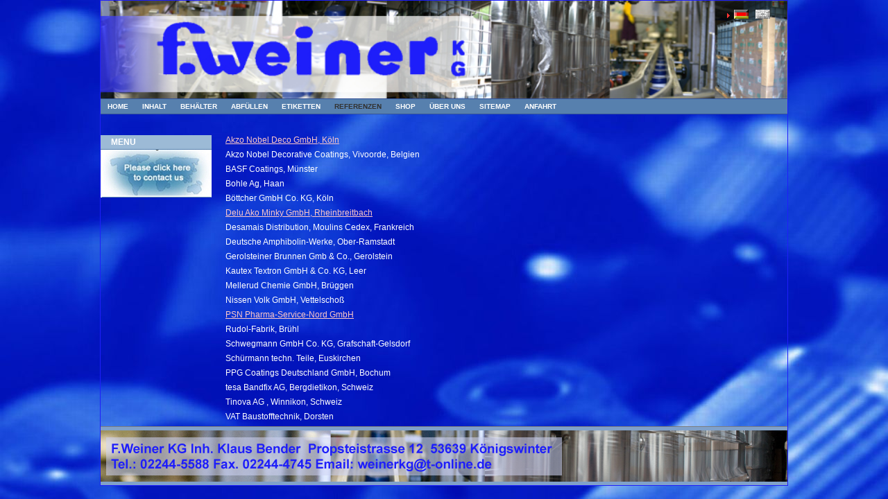

--- FILE ---
content_type: text/html
request_url: http://www.weinerkg.de/referenzen.html
body_size: 6531
content:
<!DOCTYPE html
     PUBLIC "-//W3C//DTD XHTML 1.0 Transitional//EN"
     "http://www.w3.org/TR/xhtml1/DTD/xhtml1-transitional.dtd">
<html xmlns="http://www.w3.org/1999/xhtml" xml:lang="de" lang="de">
<head>
	<meta http-equiv="Content-Type" content="text/html; charset=iso-8859-1" />

<!-- 
	This website is powered by TYPO3 - inspiring people to share!
	TYPO3 is a free open source Content Management Framework initially created by Kasper Skaarhoj and licensed under GNU/GPL.
	TYPO3 is copyright 1998-2008 of Kasper Skaarhoj. Extensions are copyright of their respective owners.
	Information and contribution at http://typo3.com/ and http://typo3.org/
-->

	<link rel="stylesheet" type="text/css" href="fileadmin/templates/multiflex2/css/style_screen.css" />
	<link rel="stylesheet" type="text/css" href="fileadmin/templates/multiflex2/css/dynamiccss.css" />

<meta name="description" content="" />
<meta name="keywords" content="" />
<meta name="author" content="Guntram Lohmann" />
<meta name="publisher" content="www.gl-gl.de" />
<meta name="language" content="de" />
<meta name="robots" content="index, follow" />
<meta name="revisit-after" content="7 days" />
<meta name="copyright" content="www.weinerkg.de" />
	<title>Referenzen</title>
	<meta name="generator" content="TYPO3 4.2 CMS" />

</head>
<body>

  <div class="page-container-2">

  		<!-- HEADER -->
		<!-- Flag navigations -->
		<div class="navflag-container">
			<div class="navflag">
			<div><span><img src="fileadmin/templates/multiflex2/images/clear.gif" width="5" height="1" alt="Sprache/Language" /></span><span><img src="fileadmin/templates/multiflex2/images/pfeil.gif" width="7" height="10" alt="" /><a href="index.php?id=37&amp;L=1" target="_top"><img src="fileadmin/templates/multiflex2/images/flag_de.gif" width="21" height="13" hspace="5" border="0" alt="DE" /></a><a href="index.php?id=37&amp;L=0" target="_top"><img src="fileadmin/templates/multiflex2/images/flag_uk_d.gif" width="21" height="13" hspace="5" border="0" alt="UK" /></a></span></div>
			</div>
		</div>			

		<!-- Navigation Level 1 -->
		<div class="nav1-container">
			<div class="nav1">
			
			</div>
		</div>			

		<!-- Sitename -->
		<div class="site-name">
      
     
		</div>
    
		<!-- Site slogan -->
								    	
       	 						
		<!-- Header banner -->		 						    		 						
		<div><img class="img-header" src="fileadmin/templates/multiflex2/images/header1.jpg" alt="" />
		</div>
    
		<!-- Navigation Level 2 -->												
		<div class="nav2">
		<ul><li><a href="weinerkg-main.html" title="F. Weiner KG Ihr zuverlässiger Partner: Wir füllen für sie Flüssigkeiten, Emulsionen, Pasten und Pulver in Flaschen, Dosen, Tuben,und Beutel jeglicher Art ab.">Home</a></li><li><a href="inhalt.html" title="Welche Inhalte füllen wir ab?
Flüssigkeiten Pasten Pulver">Inhalt</a></li><li><a href="behaelter.html" title="Behälter">Behälter</a></li><li><a href="abfuellen.html" title="Abfüllen">Abfüllen</a></li><li><a href="etiketten.html" title="Etiketten">Etiketten</a></li><li><a href="referenzen.html" title="Referenzen" class="nohref selected">Referenzen</a></li><li><a href="shop.html" title="Shop">Shop</a></li><li><a href="ueber_uns.html" title="Über uns">Über uns</a></li><li><a href="sitemap.html" title="Sitemap">Sitemap</a></li><li><a href="map.html" title="Anfahrt">Anfahrt</a></li></ul>
		</div>
    
		<!-- Buffer after header -->    
		<div class="buffer"></div>

		<!-- NAVIGATION -->				
  		<!-- Navigation Level 3 -->
		<div class="nav3">
        <p class="menutitle">Menu</p>
		<a href="kontakt.html"><img class="group" src="fileadmin/templates/multiflex2/images/contakt.jpg" alt="" /></a>
		

		<!-- Main title -->
      
		<!--	<!-- Textbox -->
		<!--	<div			-->
		<!--	
		<!--	</div> -->
      
		</div>				

  		<!-- 	CONTENT -->
		<div class="content2">

			
	<!--  CONTENT ELEMENT, uid:67/text [begin] -->
		<a id="c67"></a>
		<!--  Text: [begin] -->
			<p class="bodytext"><a t3page="url" href="http://www.akzonobel.com/de/" target="_blank" t3url="www.akzonobel.com/de/" t3target="_blank">Akzo Nobel Deco GmbH, K&ouml;ln</a>
</p>
<p class="bodytext">Akzo Nobel Decorative Coatings, Vivoorde, Belgien
</p>
<p class="bodytext">BASF Coatings, M&uuml;nster
</p>
<p class="bodytext">Bohle Ag, Haan
</p>
<p class="bodytext">B&ouml;ttcher GmbH Co. KG, K&ouml;ln
</p>
<p class="bodytext"><a t3page="url" href="http://www.delu.de" t3url="www.delu.de">Delu Ako Minky GmbH, Rheinbreitbach</a>
</p>
<p class="bodytext">Desamais Distribution, Moulins Cedex, Frankreich
</p>
<p class="bodytext">Deutsche Amphibolin-Werke, Ober-Ramstadt
</p>
<p class="bodytext">Gerolsteiner Brunnen Gmb &amp; Co., Gerolstein
</p>
<p class="bodytext">Kautex Textron GmbH &amp; Co. KG, Leer
</p>
<p class="bodytext">Mellerud Chemie GmbH, Br&uuml;ggen
</p>
<p class="bodytext">Nissen Volk GmbH, Vettelscho&szlig;
</p>
<p class="bodytext"><a t3page="url" href="http://www.psn.de/index.html" t3url="www.psn.de/index.html">PSN Pharma-Service-Nord GmbH</a>
</p>
<p class="bodytext">Rudol-Fabrik, Br&uuml;hl
</p>
<p class="bodytext">Schwegmann GmbH Co. KG, Grafschaft-Gelsdorf
</p>
<p class="bodytext">Sch&uuml;rmann techn. Teile, Euskirchen
</p>
<p class="bodytext">PPG Coatings Deutschland GmbH, Bochum
</p>
<p class="bodytext">tesa Bandfix AG, Bergdietikon, Schweiz
</p>
<p class="bodytext">Tinova AG , Winnikon, Schweiz
</p>
<p class="bodytext">VAT Baustofftechnik, Dorsten</p>
		<!--  Text: [end] -->
			
	<!--  CONTENT ELEMENT, uid:67/text [end] -->
		

			</div>
	
    <!-- FOOTER -->
    <div class="footer">
    <img src="fileadmin/templates/multiflex2/images/foot.jpg" alt="" />
     
       </div>
    </div>
  </div>
<!-- Copyright (c) 2000-2009 etracker GmbH. All rights reserved. -->
<!-- This material may not be reproduced, displayed, modified or distributed -->
<!-- without the express prior written permission of the copyright holder. -->

<!-- BEGIN etracker Tracklet 3.0 -->
<script type="text/javascript">document.write(String.fromCharCode(60)+"script type=\"text/javascript\" src=\"http"+("https:"==document.location.protocol?"s":"")+"://code.etracker.com/t.js?et=YuVksg\">"+String.fromCharCode(60)+"/script>");</script>
<script type="text/javascript">_etc();</script>
<noscript><p><a href="http://www.etracker.com"><img style="border:0px;" alt="" src="https://www.etracker.com/nscnt.php?et=YuVksg" /></a></p></noscript>
<!-- etracker CODE END -->


</body>
</html>
<!-- TYPO3 // Extension 'bestfilecache' by Benjamin Mack // created on March 1st, 2009 - 12:18:13 //-->

--- FILE ---
content_type: text/css
request_url: http://www.weinerkg.de/fileadmin/templates/multiflex2/css/style_screen.css
body_size: 34661
content:
/*************************************************************/
/*   Design:  MultiFlex-2 (Screen)                           */
/*   Author:  G. Wolfgang (gw@actamail.com)                  */
/*   Date:    June 8, 2006                                   */
/*-----------------------------------------------------------*/
/*   Recommended CSS-Editor: TopStyle Lite 3.10 (Freeware)   */
/*   http://www.newsgator.com/download/products/ts3lite.exe  */
/*-----------------------------------------------------------*/
/*   You can use this stylesheet any way you want!           */
/*   Check out my favorite website: www.sda.org              */
/*************************************************************/

/*************************/
/* SECTION 1 - MAIN BODY */
/*************************/

body {font-size: 62.5%; margin: 0px auto; padding: 0px; background: url(../images/menubildgr.jpg); top center repeat-y repeat-x; font-family: arial, sans-serif;background-color: rgb(30,30,250);}
.page-container-1 {width: 990px; margin: 0px auto; padding: 0px; background: url(../img/background_layout_1.gif) top left repeat-y; border: solid 1px rgb(30,30,250);}
.page-container-2 {width: 990px; margin: 0px auto; padding: 0px; background: url(../img/background_layout_2.gif) top left repeat-y; border: solid 1px rgb(30,30,250);}
.page-container-3 {width: 990px; margin: 0px auto; padding: 0px; background: url(../img/background_layout_3.gif) top left repeat-y; border: solid 1px rgb(30,30,250);}

/*************************************/
/* SECTION 2 - HEADER AND NAVIGATION */
/*************************************/

/*-----------------------------------*/
/* 2.1 - Sitename, slogan and banner */
/*-----------------------------------*/
.site-name {width: 400px; height: 45px; top: 12px; position: absolute; z-index: 4; overflow: hidden; margin: 0px; padding-left: 75px; color: rgb(30,30,250);}
.site-name p.title  {margin: 0px; padding: 0px; font-family: "trebuchet ms", arial, sans serif; font-weight: bold; font-size: 24px;}
.site-name p.subtitle  {clear: both; width: 400px; margin: -6px 0px 0px 0px; padding: 0px; background-color: transparent; font-family: "trebuchet ms", arial, sans serif; font-size: 12px;}
.site-name a {margin: 0px; padding: 0px; text-decoration: none; color: rgb(88,144,168);}
.site-name a:hover {text-decoration: none;}
.site-slogan-container  {width: 955px; height: 130px; top: 112px; position: absolute; z-index: 1; overflow: hidden; margin: 0px; padding-right: 15px; background-color: transparent;}
.site-slogan {float: right; width: 900px; margin: 0px; padding: 0px; background-color: transparent; font-size: 10px;}
.site-slogan p.title {float: right; width: 900px; margin: 0px; padding: 0px; color: rgb(234,239,247); font-family: arial, sans serif;  text-align: right; font-weight: bold; font-size: 220%;}
.site-slogan p.subtitle {clear: both; float: right; width: 900px; margin: -5px 0px 0px 0px; padding: 0px; color: rgb(234,239,247); font-family: arial, sans serif; text-align: right; font-weight: bold; font-size: 200%;}
.site-slogan p.text {clear: both; float: right; width: 900px; margin: 10px 0px 0px 0px; padding: 0px; color: rgb(234,239,247); font-family: arial, sans serif; text-align: right; font-weight: bold; line-height: 1.0em; font-size: 140%;}
.site-slogan p.readmore {clear: both; float: right; width: 900px; margin: 10px 0px 0px 0px; padding: 0px; color: rgb(234,239,247); font-family: arial, sans serif; text-align: right; font-weight: bold; line-height: 1.0em; font-size: 120%;}
.site-slogan a {color: rgb(234,239,247); text-decoration: underline;}
.site-slogan a:hover {text-decoration: none; color: rgb(50,50,50);}
.img-header {clear: both; float: left; width: 990px; height: 141px; margin: 0px; padding: 0px;}

/*--------------------------*/
/* 2.2 - Navigation - Flags */
/*--------------------------*/
.navflag-container {width: 990px; top: 14px; position: absolute; z-index: 2; background-color: transparent;}
.navflag {float: right; margin: 0px; padding: 0px 20px 0px 0px; font-size: 1.0em;}	
.navflag ul {float: right; margin: 0px; padding: 0px 20px 0px 0px;}	
.navflag li {display: inline; list-style: none; margin: 0px; padding: 0px;}
.navflag li a {margin: 0px; padding: 0px 0px 0px 1px;}
.navflag a:hover {color: rgb(0,0,0); text-decoration: none;}
.img-navflag {display: inline; height: 14px; margin: 0px; padding: 0px; border: none;}

/*----------------------------*/
/* 2.3 - Navigation - Level 1 */
/*----------------------------*/
.nav1-container {width: 990px; top: 35px; position: absolute; z-index: 3; background: transparent;}
.nav1 {margin: 0px; padding: 0px; font-family: verdana, arial, sans serif; font-size: 1.0em;}
.nav1 ul {float: right; margin: 0px; padding: 0px 20px 0px 0px;  background-color: rgb(255,255,255); font-weight: bold;}	
.nav1 li {display: inline; list-style: none; margin: 0px; padding: 0px;}
.nav1 li a {display: block; float: left; margin: 0px; padding: 2px 5px 2px 5px;  color: rgb(115,162,182); text-decoration: none; font-size: 10px;}
.nav1 a:hover, .nav1 a.selected, .nav2 a.selected {color: rgb(50,50,50); text-decoration: none;}

/*----------------------------*/
/* 2.4 - Navigation - Level 2 */
/*----------------------------*/
.nav2 {clear: both; margin: 0px; padding: 0px; font-family: verdana, arial, sans serif; font-size: 1.0em;}
.nav2 ul {float: left; width: 990px; margin: 0px; padding: 0px; border-top: solid 1px rgb(54,83,151); border-bottom: solid 1px rgb(54,83,151); background-color: rgb(87,128,174); font-weight: bold;}	
.nav2 li {display: inline; list-style: none; margin: 0px; padding: 0px;}
.nav2 li a {display: block; float: left; margin: 0px 0px 0px 0px; padding: 5px 10px 5px 10px; border-right: solid 0px rgb(54,83,151); color: rgb(255,255,255); text-transform: uppercase; text-decoration: none; font-size: 100%;}
.nav2 a:hover, .nav2 a.selected {color: rgb(50,50,50); text-decoration: none;}
.buffer {clear: both; width: 990px; height: 30px; margin: 0px; padding: 0px; background-color: transparent;}

/*----------------------------*/
/* 2.5 - Navigation - Level 3 */
/*----------------------------*/
.nav3 {overflow: hidden; clear: both; float: left; width: 160px; min-height: 250px; margin: 0px; padding: 0px; color: rgb(75,75,75); font-size: 1.0em;}
.nav3 ul {width: 160px; margin: 0px 0px 0px 0px; padding: 0px; border-bottom: solid 1px rgb(216,206,159); background-color: rgb(219,230,241); }	
.nav3 li {list-style: none; margin: 0px; padding: 0px;}
.nav3 li.title, p.menutitle {margin: 0px 0px 0px 0px; padding: 3px 5px 2px 15px; background-color: rgb(156,186,214); color: rgb(255,255,255); text-transform: uppercase; font-weight: bold; font-size: 120%;}
.nav3 li.group a {display: block; min-height: 1.7em; height: auto !important; height: 1.7em; line-height: 1.7em; margin: 0px; padding: 0px 7px 0px 15px; border-top: solid 1px rgb(200,200,200); border-left: solid 7px rgb(219,230,241); color: rgb(75,75,75); font-weight: bold; font-size: 120%;}
.nav3 li a {display: block; min-height: 1.7em; height: auto !important; height: 1.7em; line-height: 1.7em; margin: 0px; padding: 0px 7px 0px 20px; border-left: solid 7px rgb(219,230,241); color: rgb(75,75,75); text-decoration: none; font-size: 120%;}
.nav3 li a:hover, .nav3 li a.selected {border-left: solid 7px rgb(156,186,214);  color: rgb(100,100,100); text-decoration: none;}

/******************************************************************************/
/* SECTION 3 - SPECIFIC CLASSES FOR LAYOUT #1 (With navigation, with sidebar )*/
/******************************************************************************/

.content1 {float: left; width: 530px; margin: 0px; padding: 0px 0px 10px 20px; color: rgb(255,255,255);}
.content1-container {clear: both; float: left; width: 408px; margin: 0px 0px 15px 0px; padding: 0px;}
.content1-container-1col {overflow: hidden; width: 408px; margin: 0px; padding: 0px;}
.content1-container-1col-txtright-200px {float: right; width: 196px; margin: 0px; padding: 0px;}
.content1-container-1col-txtright-160px {float: right; width: 236px; margin: 0px; padding: 0px;}
.content1-container-1col-txtright-120px {float: right; width: 276px; margin: 0px; padding: 0px;}
.content1-container-1col-txtright-100px {float: right; width: 296px; margin: 0px; padding: 0px;}
.content1-container-1col-txtright-80px {float: right; width: 316px; margin: 0px; padding: 0px;}
.content1-container-1col-txtright-60px {float: right; width: 336px; margin: 0px; padding: 0px;}
.content1-container-1col-txtright-40px {float: right; width: 356px; margin: 0px; padding: 0px;}
.content1-container-2col-left {overflow: hidden; float: left; width: 191px; margin: 0px; padding: 0px;}
.content1-container-2col-right {overflow: hidden; float: right; width: 191px;  margin: 0px; padding: 0px;}
.content1-container-2col-txtright-100px {float: right; width: 79px; margin: 0px; padding: 0px;}
.content1-container-2col-txtright-80px {float: right; width: 99px; margin: 0px; padding: 0px;}
.content1-container-2col-txtright-60px {float: right; width: 119px; margin: 0px; padding: 0px;}
.content1-container-2col-txtright-40px {float: right; width: 139px; margin: 0px; padding: 0px;}
.content1-container-2col-txtright-20px {float: right; width: 159px; margin: 0px; padding: 0px;}
.content1-container-3col-left {overflow: hidden; float: left; width: 119px; margin: 0px 25px 0px 0px; padding: 0px;}
.content1-container-3col-middle {overflow: hidden; float: left; width: 119px;margin: 0px; padding: 0px;}
.content1-container-3col-right {overflow: hidden; float: right; width: 119px; margin: 0px; padding: 0px;}
.content1-container-3col-txtright-60px {float: right; width: 47px; margin: 0px; padding: 0px;}
.content1-container-3col-txtright-40px {float: right; width: 67px; margin: 0px; padding: 0px;}
.content1-container-3col-txtright-20px {float: right; width: 87px; margin: 0px; padding: 0px;}
.content1-container-3col-txtright-10px {float: right; width: 97px; margin: 0px; padding: 0px;}
.content1-pagetitle {overflow: hidden; width: 510px; margin: 0px 0px 10px 0px; padding: 0px 0px 2px 0px; border-bottom: solid 3px rgb(255,255,255);); color: rgb(255,255,255); font-weight: bold; font-size: 180%;}

/******************************************************/
/* SECTION 4 - SPECIFIC CLASSES FOR LAYOUTS #2 and #3 */
/******************************************************/

.content2 {float: left; width: 810px; min-height: 250px; margin: 0px; padding: 0px 0px 0px 20px; color: rgb(255,255,255); font-size: 1.0em;}
.content3 {float: left; width: 810px; min-height: 250px; margin: 0px; padding: 0px 0px 0px 20px; color: rgb(255,255,255); font-size: 1.0em;}
.content2-container, .content3-container {clear: both; float: left; width: 720px; margin: 0px 0px 15px 0px; padding: 0px;}
.content2-container-1col, .content3-container-1col {overflow: hidden; width: 720px; margin: 0px; padding: 0px;}
.content2-container-1col-txtright-200px, .content3-container-1col-txtright-200px {float: right; width: 357px; margin: 0px; padding: 0px;}
.content2-container-1col-txtright-160px, .content3-container-1col-txtright-160px {float: right; width: 397px; margin: 0px; padding: 0px;}
.content2-container-1col-txtright-120px, .content3-container-1col-txtright-120px {float: right; width: 437px; margin: 0px; padding: 0px;}
.content2-container-1col-txtright-100px, .content3-container-1col-txtright-100px {float: right; width: 457px; margin: 0px; padding: 0px;}
.content2-container-1col-txtright-80px, .content3-container-1col-txtright-80px {float: right; width: 477px; margin: 0px; padding: 0px;}
.content2-container-1col-txtright-60px, .content3-container-1col-txtright-60px {float: right; width: 497px; margin: 0px; padding: 0px;}
.content2-container-1col-txtright-40px, .content3-container-1col-txtright-40px {float: right; width: 517px; margin: 0px; padding: 0px;}
.content2-container-2col-left, .content3-container-2col-left {overflow: hidden; float: left; width: 272px; margin: 0px; padding: 0px;}
.content2-container-2col-right, .content3-container-2col-right {overflow: hidden; float: right; width: 272px; margin: 0px; padding: 0px;}
.content2-container-2col-txtright-100px, .content3-container-2col-txtright-100px {float: right; width: 160px; margin: 0px; padding: 0px;}
.content2-container-2col-txtright-80px, .content3-container-2col-txtright-80px {float: right; width: 180px; margin: 0px; padding: 0px;}
.content2-container-2col-txtright-60px, .content3-container-2col-txtright-60px {float: right; width: 200px; margin: 0px; padding: 0px;}
.content2-container-2col-txtright-40px, .content3-container-2col-txtright-40px {float: right; width: 220px; margin: 0px; padding: 0px;}
.content2-container-2col-txtright-20px, .content3-container-2col-txtright-20px {float: right; width: 240px; margin: 0px; padding: 0px;}
.content2-container-3col-left, .content3-container-3col-left {overflow: hidden; float: left; width: 173px; margin: 0px 25px 0px 0px; padding: 0px;}
.content2-container-3col-middle, .content3-container-3col-middle {overflow: hidden; float: left; width: 173px; margin: 0px; padding: 0px;}
.content2-container-3col-right, .content3-container-3col-right {overflow: hidden; float: right; width: 173px; margin: 0px; padding: 0px;}
.content2-container-3col-txtright-60px, .content3-container-3col-txtright-60px {overflow: hidden; float: right; width: 101px; margin: 0px; padding: 0px;}
.content2-container-3col-txtright-40px, .content3-container-3col-txtright-40px {overflow: hidden; float: right; width: 121px; margin: 0px; padding: 0px;}
.content2-container-3col-txtright-20px, .content3-container-3col-txtright-20px {overflow: hidden; float: right; width: 141px; margin: 0px; padding: 0px;}
.content2-container-3col-txtright-10px, .content3-container-3col-txtright-10px {overflow: hidden; float: right; width: 151px; margin: 0px; padding: 0px;}
.content2-pagetitle, .content3-pagetitle, .csc-firstHeader {overflow: hidden; width: 569px; margin: 0px 0px 10px 0px; padding: 0px 0px 2px 0px; border-bottom: solid 3px rgb(255,255,255); color: rgb(255,255,255); font-weight: bold; font-size: 180%;}

/*********************************/
/* SECTION 6 - COMMON PARAMETERS */
/*********************************/

/*--------------------*/
/* 6.1 - Content Area */
/*--------------------*/

/* Titles and textboxes*/
.content-title-noshade-size1 {margin: 0px; padding: 0px; color: rgb(255,255,255); font-weight: bold; font-size: 130%;}
.content-title-noshade-size2 {margin: 0px; padding: 0px; color: rgb(255,255,255); font-weight: bold; font-size: 150%;}
.content-title-noshade-size3 {margin: 0px; padding: 0px; color: rgb(255,255,255); font-weight: bold; font-size: 160%;}
.content-title-noshade-size4 {margin: 0px; padding: 0px; color: rgb(255,255,255); font-weight: bold; font-size: 180%;}
.content-title-noshade-size5 {margin: 0px; padding: 0px; color: rgb(255,255,255); font-weight: bold; font-size: 200%;}
.content-title-shade-size1 {margin: 0px; padding: 0px 10px 0px 10px; background-color: rgb(215,215,215); color: rgb(100,100,100); color: rgb(88,144,168); font-weight: bold; font-size: 130%;}
.content-title-shade-size2 {margin: 0px; padding: 0px 10px 0px 10px; background-color: rgb(215,215,215); color: rgb(88,144,168); font-weight: bold; font-size: 150%;}
.content-title-shade-size3 {margin: 0px; padding: 0px 10px 0px 10px; background-color: rgb(215,215,215); color: rgb(88,144,168); font-weight: bold; font-size: 160%;}
.content-title-shade-size4 {margin: 0px; padding: 0px 10px 0px 10px; background-color: rgb(215,215,215); color: rgb(88,144,168);  font-weight: bold; font-size: 180%;}
.content-title-shade-size5 {margin: 0px; padding: 0px 10px 0px 10px; background-color: rgb(215,215,215); color: rgb(88,144,168);  font-weight: bold; font-size: 200%;}
.content-subtitle-noshade-size1 {margin: 0px; padding: 0px; color: rgb(255,255,255); font-weight: bold; font-size: 110%;}
.content-subtitle-noshade-size2 {margin: 0px; padding: 0px; color: rgb(255,255,255); font-weight: bold; font-size: 120%;}
.content-subtitle-noshade-size3 {margin: 0px; padding: 0px; color: rgb(255,255,255); font-weight: bold; font-size: 130%;}
.content-subtitle-noshade-size4 {margin: 0px; padding: 0px; color: rgb(255,255,255); font-weight: bold; font-size: 140%;}
.content-subtitle-noshade-size5 {margin: 0px; padding: 0px; color: rgb(255,255,255); font-weight: bold; font-size: 150%;}
.content-subtitle-shade-size1 {margin: 0px; padding: 0px 10px 3px 10px; background-color: rgb(215,215,215); color: rgb(88,144,168); font-weight: bold; font-size: 110%;}
.content-subtitle-shade-size2 {margin: 0px; padding: 0px 10px 3px 10px; background-color: rgb(215,215,215); color: rgb(88,144,168); font-weight: bold; font-size: 120%;}
.content-subtitle-shade-size3 {margin: 0px; padding: 0px 10px 3px 10px; background-color: rgb(215,215,215); color: rgb(88,144,168); font-weight: bold; font-size: 130%;}
.content-subtitle-shade-size4 {margin: 0px; padding: 0px 10px 3px 10px; background-color: rgb(215,215,215); color: rgb(88,144,168); font-weight: bold; font-size: 140%;}
.content-subtitle-shade-size5 {margin: 0px; padding: 0px 10px 3px 10px; background-color: rgb(215,215,215); color: rgb(88,144,168); font-weight: bold; font-size: 150%;}
.content-txtbox-noshade {margin: 0px; padding: 0px 0px 0px 0px; background-color: rgb(255,255,255);}
.content-txtbox-shade {margin: 0px; padding: 7px 10px 5px 10px; background-color: rgb(235,235,235);}

/* Headings */
h1 {margin: 1.0em 0px 0.5em 0px; font-weight: bold; font-size: 160%;}
h2 {margin: 1.0em 0px 0.5em 0px; font-weight: bold; font-size: 150%;}
h3 {margin: 1.0em 0px 0.5em 0px; font-weight: bold; font-size: 140%;}
h4 {margin: 1.0em 0px 0.5em 0px; font-weight: bold; font-size: 130%;}
h5 {margin: 0px 0px 0.2em 0px; font-weight: bold; font-size: 130%;}
h6 {margin: 0px 0px 0.2em 0px;font-weight: bold; font-style: italic; font-size: 130%;}

/* Paragraphs */
p {margin: 0px 0px 0.5em 0px; padding: 0px; line-height: 1.3em; font-family: arial, sans serif; font-size: 120%; }
p.readmore {margin: 1.0em 0px 0.5em 0px; padding: 0px; line-height: 1.2em; font-size: 110%; }
p.quote {margin: 0em 30px 0.6em 30px;	line-height: 120%; font-size: 120%;}
p.embed {float: left; width: 120px; margin: 7px 7px 5px 0px; padding: 5px 5px 5px 5px; background-color: rgb(238,237,249); font-style: italic; font-weight: bold;  line-height: 1.2em; font-size: 140%;}
p.embed-caption {float: left; margin: 5px 0px 0px 0px; padding: 0px; font-style: italic; font-weight: normal; line-height: 1.2em; font-size: 70%;}

/* Quote */
p.quote {clear: left; margin: 0em 30px 0.6em 30px;	line-height: 120%; font-size: 110%;}

/* Embedded emphasis */
.embed {float: left; width: 120px; margin: 2px 7px 2px 0px; padding: 5px 5px 5px 5px; background-color: rgb(238,237,249); font-style: italic; font-weight: bold;  line-height: 1.2em; font-size: 140%;}
.embed-caption {float: left; margin: 5px 0px 0px 0px; padding: 0px; font-style: italic; font-weight: normal; line-height: 1.2em; font-size: 70%;}

/* Lists */
ul.noindent {margin: 0px 0px 7px 15px; padding: 0px; list-style-type: disc; list-style-position: outside; font-size: 120%;}
ul.indent {margin: 0px 0px 7px 15px; padding: 0px 0px 0px 15px; list-style-type: disc; font-family: arial; font-size: 120%;}
ol {margin: 0px 0px 0px 9px; padding: 0px 0px 0px 25px; list-style-type: decimal; list-style-position: outside; font-size: 120%;}
ul.linklist-noindent {margin: -0.3em 0px 0.5em 0px; padding: 0px; list-style-type: none; line-height: 1.2em; font-size: 120%; }
ul.linklist-indent {margin: -0.3em 0px 0.5em 0px; padding: 0px 0px 0px 10px; list-style-type: none; line-height: 1.2em; font-size: 120%; }

/* Tables */
.table {clear: left; margin: 0.5em 0px 0.2em 30px; border: solid 1px rgb(150,150,150); empty-cells: show; border-collapse: collapse; background-color: rgb(233,232,244);}
.table tr {margin: 0px; padding: 0px;}
.table td {padding: 2px 7px 2px 7px; border: solid 1px rgb(150,150,150); text-align: left; font-size: 120%;}
.table th {margin: 0px; padding: 2px 7px 2px 7px; border: solid 1px rgb(150,150,150); empty-cells: show; text-align: left; font-size: 120%; 	}
.table-caption {margin: 0.5em 0px 1.0em 30px; padding: 0px; clear: both; text-align: left; font-size: 120%;}

/* Images */
.img-left-noborder-notopmargin {float: left; margin: 0px 10px 0px 0px;}
.img-left-noborder-topmargin {float: left; margin: 3px 10px 0px 0px;}
.img-left-border-notopmargin {float: left; margin: 0px 10px 0px 0px; border: solid 1px rgb(150,150,150);}
.img-left-border-topmargin {float: left; margin: 3px 10px 0px 0px; border: solid 1px rgb(150,150,150);}
.img-right-noborder-notopmargin {float: right; margin: 0px 0px 0px 10px;}
.img-right-noborder-topmargin {float: right; margin: 3px 0px 0px 10px;}
.img-right-border-notopmargin {float: right; margin: 0px 0px 0px 10px; border: solid 1px rgb(150,150,150);}
.img-right-border-topmargin {float: right; margin: 3px 0px 0px 10px; border: solid 1px rgb(150,150,150);}

/*--------------------*/
/* 6.2 - Sidebar Area */
/*--------------------*/
.sidebar {overflow: hidden; float: right; width: 160px; min-height: 250px; margin: 0px; padding: 0px 0px 10px 0px; text-align: left; color: rgb(75,75,75);}
.sidebar-maintitle {margin: 20px 0px 10px 0px; padding: 3px 10px 2px 10px; background-color: rgb(156,186,214); color: rgb(255,255,255); text-transform: uppercase; font-weight: bold; font-size: 120%;}
.sidebar-title-noshade {margin: 0px; padding: 2px 10px 3px 10px; border-top: solid 1px rgb(215,215,215); color: rgb(75,75,75); font-weight: bold; font-size: 120%;}
.sidebar-title-shade {margin: 0px; padding: 2px 10px 3px 10px; background-color: rgb(215,215,215); color: rgb(75,75,75); font-weight: bold; font-size: 120%;}
.sidebar-txtbox-noshade {margin: 0px 0px 10px 0px; padding: 2px 10px 3px 10px;}
.sidebar-txtbox-shade {margin: 0px 0px 10px 0px; padding: 2px 10px 3px 10px; background-color: rgb(235,235,235);}
.sidebar-txtbox-noshade p {margin: 0px 0px 5px 0px; padding: 0px; line-height: 1.25em; font-size: 110%;}
.sidebar-txtbox-shade p {margin: 0px 0px 5px 0px; padding: 0px; line-height: 1.25em; font-size: 110%;}

.sidebar-txtbox-noshade h1 { margin: 0px; padding: 2px 10px 3px 0px; width: 160px; font-size: 120%;}

/*--------------------*/
/* 6.3 - Footer Area  */
/*--------------------*/
.footer {overflow: hidden; clear: both; width: 990px; height: 74px; margin: 0px; padding: 0.5em 0px 0.5em 0px; border-top: solid 1px rgb(125,125,125); background-color: rgb(128,161,202); color: rgb(255,255,255); font-size: 1.0em;}
.footer p {margin: 0px; padding: 0px; text-align: center; line-height: 1,3em; font-size: 110%;}

/*-------------------*/
/* 6.4 - Hyperlinks  */
/*-------------------*/
.content1 a, .content2 a, .content3 a, .sidebar-txtbox-noshade a, .sidebar-txtbox-shade a {color: rgb(255,200,200); text-decoration: underline;}
.content1 a:hover, .content2 a:hover, .content3 a:hover, .sidebar-txtbox-noshade a:hover, .sidebar-txtbox-shade a:hover {color: rgb(0,0,0); text-decoration: none;}
.content1 a:visited, .content2 a:visited, .content3 a:visited, .sidebar-txtbox-noshade a:visited, .sidebar-txtbox-shade a:visited  {color: rgb(200,150,150);}
.footer a {color: rgb(255,255,255); text-decoration: underline;}
.footer a:hover {color: rgb(0,0,0); text-decoration: none;}

/*******************************/
/* SECTION 7 - GENERIC CLASSES */
/*******************************/

/*----------------------------*/
/* 7.1 - Title decoration box */
/*----------------------------*/
.box-on {float: left; min-width: 0.3em; margin-right: 0.2em; padding: 0px 0.2em 0px 0.3em;}
.box-off {display: none;}
/* html box-on {width: 1%;} /* IE6-Hack for min-width. Also compliant with IE7-Beta2 */ */

/*-----------------------------*/
/* 7.2 - Horizontal alignments */
/*-----------------------------*/
.align-left {text-align: left;}
.align-right {text-align: right;}
.align-center {text-align: center;}

/*------------------*/
/* 7.3  Text colors */
/*------------------*/
.txt-white {color: rgb(255,255,255);}
.txt-black {color: rgb(0,0,0);}

.txt-grey01 {color: rgb(242,242,242);}
.txt-grey02 {color: rgb(230,230,230);}
.txt-grey03 {color: rgb(217,217,217);}
.txt-grey04 {color: rgb(204,204,204);}
.txt-grey05 {color: rgb(191,191,191);}
.txt-grey06 {color: rgb(178,178,178);}
.txt-grey07 {color: rgb(153,153,153);}
.txt-grey08 {color: rgb(127,127,127);}
.txt-grey09 {color: rgb(89,89,89);}
.txt-grey10 {color: rgb(51,51,51);}

.txt-yellow01 {color: rgb(254,252,232);}
.txt-yellow02 {color: rgb(253,249,201);}
.txt-yellow03 {color: rgb(253,246,185);}
.txt-yellow04 {color: rgb(252,243,162);}
.txt-yellow05 {color: rgb(251,239,139);}
.txt-yellow06 {color: rgb(250,236,116);}
.txt-yellow07 {color: rgb(249,233,93);}
.txt-yellow08 {color: rgb(249,230,69);}
.txt-yellow09 {color: rgb(248,227,46);}
.txt-yellow10 {color: rgb(247,224,23);}

.txt-blue01 {color: rgb(238,237,249);}
.txt-blue02 {color: rgb(222,220,242);}
.txt-blue03 {color: rgb(205,202,236);}
.txt-blue04 {color: rgb(189,185,229);}
.txt-blue05 {color: rgb(172,167,223);}
.txt-blue06 {color: rgb(155,149,217);}
.txt-blue07 {color: rgb(139,132,210);}
.txt-blue08 {color: rgb(122,114,204);}
.txt-blue09 {color: rgb(106,97,197);}
.txt-blue10 {color: rgb(89,79,191);}

.txt-green01 {color: rgb(237,246,229);}
.txt-green02 {color: rgb(220,238,204);}
.txt-green03 {color: rgb(202,229,178);}
.txt-green04 {color: rgb(185,220,153);}
.txt-green05 {color: rgb(167,211,127);}
.txt-green06 {color: rgb(149,203,102);}
.txt-green07 {color: rgb(132,194,76);}
.txt-green08 {color: rgb(114,185,51);}
.txt-green09 {color: rgb(97,177,25);}
.txt-green10 {color: rgb(79,168,0);}

.txt-red01 {color: rgb(252,235,233);}
.txt-red02 {color: rgb(248,216,211);}
.txt-red03 {color: rgb(245,196,188);}
.txt-red04 {color: rgb(242,177,166);}
.txt-red05 {color: rgb(238,157,144);}
.txt-red06 {color: rgb(235,137,122);}
.txt-red07 {color: rgb(232,118,100);}
.txt-red08 {color: rgb(229,98,77);}
.txt-red09 {color: rgb(225,79,55);}
.txt-red10 {color: rgb(222,59,33);}

/*-------------------------*/
/* 7.4 - Background colors */
/*-------------------------*/
.bg-white {background-color: rgb(255,255,255);}
.bg-black {background-color: rgb(0,0,0);}

.bg-grey01 {background-color: rgb(242,242,242);}
.bg-grey02 {background-color: rgb(230,230,230);}
.bg-grey03 {background-color: rgb(217,217,217);}
.bg-grey04 {background-color: rgb(204,204,204);}
.bg-grey05 {background-color: rgb(191,191,191);}
.bg-grey06 {background-color: rgb(178,178,178);}
.bg-grey07 {background-color: rgb(153,153,153);}
.bg-grey08 {background-color: rgb(127,127,127);}
.bg-grey09 {background-color: rgb(89,89,89);}
.bg-grey10 {background-color: rgb(51,51,51);}

.bg-yellow01 {background-color: rgb(254,252,232);}
.bg-yellow02 {background-color: rgb(253,249,201);}
.bg-yellow03 {background-color: rgb(253,246,185);}
.bg-yellow04 {background-color: rgb(252,243,162);}
.bg-yellow05 {background-color: rgb(251,239,139);}
.bg-yellow06 {background-color: rgb(250,236,116);}
.bg-yellow07 {background-color: rgb(249,233,93);}
.bg-yellow08 {background-color: rgb(249,230,69);}
.bg-yellow09 {background-color: rgb(248,227,46);}
.bg-yellow10 {background-color: rgb(247,224,23);}

.bg-blue01 {background-color: rgb(238,237,249);}
.bg-blue02 {background-color: rgb(222,220,242);}
.bg-blue03 {background-color: rgb(205,202,236);}
.bg-blue04 {background-color: rgb(189,185,229);}
.bg-blue05 {background-color: rgb(172,167,223);}
.bg-blue06 {background-color: rgb(155,149,217);}
.bg-blue07 {background-color: rgb(139,132,210);}
.bg-blue08 {background-color: rgb(122,114,204);}
.bg-blue09 {background-color: rgb(106,97,197);}
.bg-blue10 {background-color: rgb(89,79,191);}

.bg-green01 {background-color: rgb(237,246,229);}
.bg-green02 {background-color: rgb(220,238,204);}
.bg-green03 {background-color: rgb(202,229,178);}
.bg-green04 {background-color: rgb(185,220,153);}
.bg-green05 {background-color: rgb(167,211,127);}
.bg-green06 {background-color: rgb(149,203,102);}
.bg-green07 {background-color: rgb(132,194,76);}
.bg-green08 {background-color: rgb(114,185,51);}
.bg-green09 {background-color: rgb(97,177,25);}
.bg-green10 {background-color: rgb(79,168,0);}

.bg-red01 {background-color: rgb(252,235,233);}
.bg-red02 {background-color: rgb(248,216,211);}
.bg-red03 {background-color: rgb(245,196,188);}
.bg-red04 {background-color: rgb(242,177,166);}
.bg-red05 {background-color: rgb(238,157,144);}
.bg-red06 {background-color: rgb(235,137,122);}
.bg-red07 {background-color: rgb(232,118,100);}
.bg-red08 {background-color: rgb(229,98,77);}
.bg-red09 {background-color: rgb(225,79,55);}
.bg-red10 {background-color: rgb(222,59,33);}

/*---------------------------*/
/* 7.5  Bottom border colors */
/*---------------------------*/
.line-box {border-bottom: solid 1px rgb(200,200,200); padding-bottom: 15px; margin: 0px 0px 15px 0px;}

.line-white {border-bottom: solid 1px rgb(255,255,255); padding-bottom: 2px; margin: 0px 0px 1px 0px;}
.line-black {border-bottom: solid 1px rgb(0,0,0); padding-bottom: 2px; margin: 0px 0px 1px 0px;}

.line-grey01 {border-bottom: solid 1px rgb(242,242,242); padding-bottom: 2px; margin-bottom: 1px;}
.line-grey02 {border-bottom: solid 1px rgb(230,230,230); padding-bottom: 2px; margin-bottom: 1px;}
.line-grey03 {border-bottom: solid 1px rgb(217,217,217); padding-bottom: 2px; margin-bottom: 1px;}
.line-grey04 {border-bottom: solid 1px rgb(204,204,204); padding-bottom: 2px; margin-bottom: 1px;}
.line-grey05 {border-bottom: solid 1px rgb(191,191,191); padding-bottom: 2px; margin-bottom: 1px;}
.line-grey06 {border-bottom: solid 1px rgb(178,178,178); padding-bottom: 2px; margin-bottom: 1px;}
.line-grey07 {border-bottom: solid 1px rgb(153,153,153); padding-bottom: 2px; margin-bottom: 1px;}
.line-grey08 {border-bottom: solid 1px rgb(127,127,127); padding-bottom: 2px; margin-bottom: 1px;}
.line-grey09 {border-bottom: solid 1px rgb(89,89,89); padding-bottom: 2px; margin-bottom: 1px;}
.line-grey10 {border-bottom: solid 1px rgb(51,51,51); padding-bottom: 2px; margin-bottom: 1px;}

.line-yellow01 {border-bottom: solid 1px rgb(254,252,232); padding-bottom: 2px; margin-bottom: 1px;}
.line-yellow02 {border-bottom: solid 1px rgb(253,249,201); padding-bottom: 2px; margin-bottom: 1px;}
.line-yellow03 {border-bottom: solid 1px rgb(253,246,185); padding-bottom: 2px; margin-bottom: 1px;}
.line-yellow04 {border-bottom: solid 1px rgb(252,243,162); padding-bottom: 2px; margin-bottom: 1px;}
.line-yellow05 {border-bottom: solid 1px rgb(251,239,139); padding-bottom: 2px; margin-bottom: 1px;}
.line-yellow06 {border-bottom: solid 1px rgb(250,236,116); padding-bottom: 2px; margin-bottom: 1px;}
.line-yellow07 {border-bottom: solid 1px rgb(249,233,93); padding-bottom: 2px; margin-bottom: 1px;}
.line-yellow08 {border-bottom: solid 1px rgb(249,230,69); padding-bottom: 2px; margin-bottom: 1px;}
.line-yellow09 {border-bottom: solid 1px rgb(248,227,46); padding-bottom: 2px; margin-bottom: 1px;}
.line-yellow10 {border-bottom: solid 1px rgb(247,224,23); padding-bottom: 2px; margin-bottom: 1px;}

.line-blue01 {border-bottom: solid 1px rgb(238,237,249); padding-bottom: 2px; margin-bottom: 1px;}
.line-blue02 {border-bottom: solid 1px rgb(222,220,242); padding-bottom: 2px; margin-bottom: 1px;}
.line-blue03 {border-bottom: solid 1px rgb(205,202,236); padding-bottom: 2px; margin-bottom: 1px;}
.line-blue04 {border-bottom: solid 1px rgb(189,185,229); padding-bottom: 2px; margin-bottom: 1px;}
.line-blue05 {border-bottom: solid 1px rgb(172,167,223); padding-bottom: 2px; margin-bottom: 1px;}
.line-blue06 {border-bottom: solid 1px rgb(155,149,217); padding-bottom: 2px; margin-bottom: 1px;}
.line-blue07 {border-bottom: solid 1px rgb(139,132,210); padding-bottom: 2px; margin-bottom: 1px;}
.line-blue08 {border-bottom: solid 1px rgb(122,114,204); padding-bottom: 2px; margin-bottom: 1px;}
.line-blue09 {border-bottom: solid 1px rgb(106,97,197); padding-bottom: 2px; margin-bottom: 1px;}
.line-blue10 {border-bottom: solid 1px rgb(89,79,191); padding-bottom: 2px; margin-bottom: 1px;}

.line-green01 {border-bottom: solid 1px rgb(237,246,229); padding-bottom: 2px; margin-bottom: 1px;}
.line-green02 {border-bottom: solid 1px rgb(220,238,204); padding-bottom: 2px; margin-bottom: 1px;}
.line-green03 {border-bottom: solid 1px rgb(202,229,178); padding-bottom: 2px; margin-bottom: 1px;}
.line-green04 {border-bottom: solid 1px rgb(185,220,153); padding-bottom: 2px; margin-bottom: 1px;}
.line-green05 {border-bottom: solid 1px rgb(167,211,127); padding-bottom: 2px; margin-bottom: 1px;}
.line-green06 {border-bottom: solid 1px rgb(149,203,102); padding-bottom: 2px; margin-bottom: 1px;}
.line-green07 {border-bottom: solid 1px rgb(132,194,76); padding-bottom: 2px; margin-bottom: 1px;}
.line-green08 {border-bottom: solid 1px rgb(114,185,51); padding-bottom: 2px; margin-bottom: 1px;}
.line-green09 {border-bottom: solid 1px rgb(97,177,25); padding-bottom: 2px; margin-bottom: 1px;}
.line-green10 {border-bottom: solid 1px rgb(79,168,0); padding-bottom: 2px; margin-bottom: 1px;}

.line-red01 {border-bottom: solid 1px rgb(252,235,233); padding-bottom: 2px; margin-bottom: 1px;}
.line-red02 {border-bottom: solid 1px rgb(248,216,211); padding-bottom: 2px; margin-bottom: 1px;}
.line-red03 {border-bottom: solid 1px rgb(245,196,188); padding-bottom: 2px; margin-bottom: 1px;}
.line-red04 {border-bottom: solid 1px rgb(242,177,166); padding-bottom: 2px; margin-bottom: 1px;}
.line-red05 {border-bottom: solid 1px rgb(238,157,144); padding-bottom: 2px; margin-bottom: 1px;}
.line-red06 {border-bottom: solid 1px rgb(235,137,122); padding-bottom: 2px; margin-bottom: 1px;}
.line-red07 {border-bottom: solid 1px rgb(232,118,100); padding-bottom: 2px; margin-bottom: 1px;}
.line-red08 {border-bottom: solid 1px rgb(229,98,77); padding-bottom: 2px; margin-bottom: 1px;}
.line-red09 {border-bottom: solid 1px rgb(225,79,55); padding-bottom: 2px; margin-bottom: 1px;}
.line-red10 {border-bottom: solid 1px rgb(222,59,33); padding-bottom: 2px; margin-bottom: 1px;}

/*****************************/
/* SECTION 8 - MISCELLANEOUS */
/*****************************/
.showcode {font-family: monospace; font-weight: bold; font-size: 13px; color: rgb(255,0,0);}
.clear {clear: both;}
.hide {display: none;}
br {clear: none;}